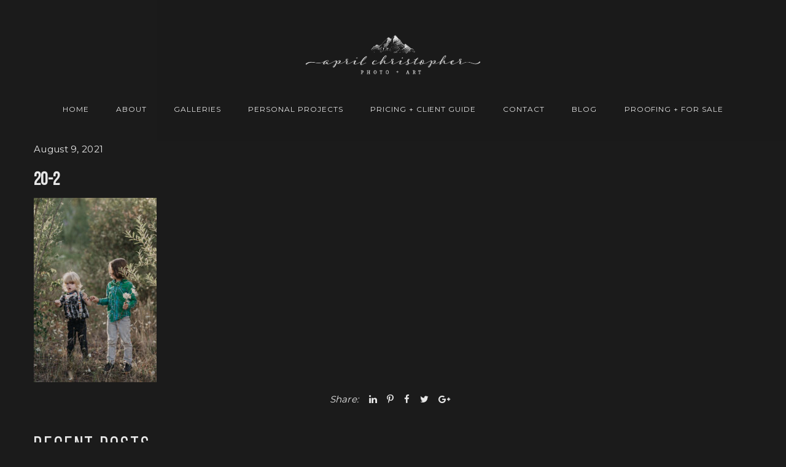

--- FILE ---
content_type: text/html; charset=UTF-8
request_url: https://aprilchristopher.com/tessa-monroe-elliot-their-favorite-things/20-2-2/
body_size: 14767
content:
<!DOCTYPE html>
<html class="no-js" lang="en-US"> <!--<![endif]-->

<head>
	<meta charset="UTF-8">
	<meta name="viewport" content="width=device-width, initial-scale=1">
	<meta name='robots' content='index, follow, max-image-preview:large, max-snippet:-1, max-video-preview:-1' />

	<!-- This site is optimized with the Yoast SEO plugin v26.6 - https://yoast.com/wordpress/plugins/seo/ -->
	<title>20-2 - April Christopher Photo + Art</title>
	<link rel="canonical" href="https://aprilchristopher.com/tessa-monroe-elliot-their-favorite-things/20-2-2/" />
	<meta property="og:locale" content="en_US" />
	<meta property="og:type" content="article" />
	<meta property="og:title" content="20-2 - April Christopher Photo + Art" />
	<meta property="og:url" content="https://aprilchristopher.com/tessa-monroe-elliot-their-favorite-things/20-2-2/" />
	<meta property="og:site_name" content="April Christopher Photo + Art" />
	<meta property="og:image" content="https://aprilchristopher.com/tessa-monroe-elliot-their-favorite-things/20-2-2" />
	<meta property="og:image:width" content="684" />
	<meta property="og:image:height" content="1024" />
	<meta property="og:image:type" content="image/jpeg" />
	<meta name="twitter:card" content="summary_large_image" />
	<script type="application/ld+json" class="yoast-schema-graph">{"@context":"https://schema.org","@graph":[{"@type":"WebPage","@id":"https://aprilchristopher.com/tessa-monroe-elliot-their-favorite-things/20-2-2/","url":"https://aprilchristopher.com/tessa-monroe-elliot-their-favorite-things/20-2-2/","name":"20-2 - April Christopher Photo + Art","isPartOf":{"@id":"https://aprilchristopher.com/#website"},"primaryImageOfPage":{"@id":"https://aprilchristopher.com/tessa-monroe-elliot-their-favorite-things/20-2-2/#primaryimage"},"image":{"@id":"https://aprilchristopher.com/tessa-monroe-elliot-their-favorite-things/20-2-2/#primaryimage"},"thumbnailUrl":"https://aprilchristopher.com/wp-content/uploads/2021/08/20-2.jpg","datePublished":"2021-08-09T23:46:04+00:00","breadcrumb":{"@id":"https://aprilchristopher.com/tessa-monroe-elliot-their-favorite-things/20-2-2/#breadcrumb"},"inLanguage":"en-US","potentialAction":[{"@type":"ReadAction","target":["https://aprilchristopher.com/tessa-monroe-elliot-their-favorite-things/20-2-2/"]}]},{"@type":"ImageObject","inLanguage":"en-US","@id":"https://aprilchristopher.com/tessa-monroe-elliot-their-favorite-things/20-2-2/#primaryimage","url":"https://aprilchristopher.com/wp-content/uploads/2021/08/20-2.jpg","contentUrl":"https://aprilchristopher.com/wp-content/uploads/2021/08/20-2.jpg","width":1367,"height":2048},{"@type":"BreadcrumbList","@id":"https://aprilchristopher.com/tessa-monroe-elliot-their-favorite-things/20-2-2/#breadcrumb","itemListElement":[{"@type":"ListItem","position":1,"name":"Home","item":"https://aprilchristopher.com/"},{"@type":"ListItem","position":2,"name":"Tessa, Monroe, &#038; Elliot &#8211; their favorite things","item":"https://aprilchristopher.com/tessa-monroe-elliot-their-favorite-things/"},{"@type":"ListItem","position":3,"name":"20-2"}]},{"@type":"WebSite","@id":"https://aprilchristopher.com/#website","url":"https://aprilchristopher.com/","name":"April Christopher Photo + Art","description":"Photographer based in Eugene, Oregon","publisher":{"@id":"https://aprilchristopher.com/#organization"},"potentialAction":[{"@type":"SearchAction","target":{"@type":"EntryPoint","urlTemplate":"https://aprilchristopher.com/?s={search_term_string}"},"query-input":{"@type":"PropertyValueSpecification","valueRequired":true,"valueName":"search_term_string"}}],"inLanguage":"en-US"},{"@type":"Organization","@id":"https://aprilchristopher.com/#organization","name":"April Christopher Photo + Art","url":"https://aprilchristopher.com/","logo":{"@type":"ImageObject","inLanguage":"en-US","@id":"https://aprilchristopher.com/#/schema/logo/image/","url":"https://aprilchristopher.com/wp-content/uploads/2017/09/cropped-april-christopher-app-icon.jpg","contentUrl":"https://aprilchristopher.com/wp-content/uploads/2017/09/cropped-april-christopher-app-icon.jpg","width":512,"height":512,"caption":"April Christopher Photo + Art"},"image":{"@id":"https://aprilchristopher.com/#/schema/logo/image/"}}]}</script>
	<!-- / Yoast SEO plugin. -->


<link rel='dns-prefetch' href='//cdnjs.cloudflare.com' />
<link rel='dns-prefetch' href='//fonts.googleapis.com' />
<link rel="alternate" type="application/rss+xml" title="April Christopher Photo + Art &raquo; Feed" href="https://aprilchristopher.com/feed/" />
<link rel="alternate" type="application/rss+xml" title="April Christopher Photo + Art &raquo; Comments Feed" href="https://aprilchristopher.com/comments/feed/" />
<link rel="alternate" type="application/rss+xml" title="April Christopher Photo + Art &raquo; 20-2 Comments Feed" href="https://aprilchristopher.com/tessa-monroe-elliot-their-favorite-things/20-2-2/feed/" />
<link rel="alternate" title="oEmbed (JSON)" type="application/json+oembed" href="https://aprilchristopher.com/wp-json/oembed/1.0/embed?url=https%3A%2F%2Faprilchristopher.com%2Ftessa-monroe-elliot-their-favorite-things%2F20-2-2%2F" />
<link rel="alternate" title="oEmbed (XML)" type="text/xml+oembed" href="https://aprilchristopher.com/wp-json/oembed/1.0/embed?url=https%3A%2F%2Faprilchristopher.com%2Ftessa-monroe-elliot-their-favorite-things%2F20-2-2%2F&#038;format=xml" />
		<!-- This site uses the Google Analytics by MonsterInsights plugin v9.11.0 - Using Analytics tracking - https://www.monsterinsights.com/ -->
							<script src="//www.googletagmanager.com/gtag/js?id=G-WQ5W5HZ99X"  data-cfasync="false" data-wpfc-render="false" type="text/javascript" async></script>
			<script data-cfasync="false" data-wpfc-render="false" type="text/javascript">
				var mi_version = '9.11.0';
				var mi_track_user = true;
				var mi_no_track_reason = '';
								var MonsterInsightsDefaultLocations = {"page_location":"https:\/\/aprilchristopher.com\/tessa-monroe-elliot-their-favorite-things\/20-2-2\/"};
								if ( typeof MonsterInsightsPrivacyGuardFilter === 'function' ) {
					var MonsterInsightsLocations = (typeof MonsterInsightsExcludeQuery === 'object') ? MonsterInsightsPrivacyGuardFilter( MonsterInsightsExcludeQuery ) : MonsterInsightsPrivacyGuardFilter( MonsterInsightsDefaultLocations );
				} else {
					var MonsterInsightsLocations = (typeof MonsterInsightsExcludeQuery === 'object') ? MonsterInsightsExcludeQuery : MonsterInsightsDefaultLocations;
				}

								var disableStrs = [
										'ga-disable-G-WQ5W5HZ99X',
									];

				/* Function to detect opted out users */
				function __gtagTrackerIsOptedOut() {
					for (var index = 0; index < disableStrs.length; index++) {
						if (document.cookie.indexOf(disableStrs[index] + '=true') > -1) {
							return true;
						}
					}

					return false;
				}

				/* Disable tracking if the opt-out cookie exists. */
				if (__gtagTrackerIsOptedOut()) {
					for (var index = 0; index < disableStrs.length; index++) {
						window[disableStrs[index]] = true;
					}
				}

				/* Opt-out function */
				function __gtagTrackerOptout() {
					for (var index = 0; index < disableStrs.length; index++) {
						document.cookie = disableStrs[index] + '=true; expires=Thu, 31 Dec 2099 23:59:59 UTC; path=/';
						window[disableStrs[index]] = true;
					}
				}

				if ('undefined' === typeof gaOptout) {
					function gaOptout() {
						__gtagTrackerOptout();
					}
				}
								window.dataLayer = window.dataLayer || [];

				window.MonsterInsightsDualTracker = {
					helpers: {},
					trackers: {},
				};
				if (mi_track_user) {
					function __gtagDataLayer() {
						dataLayer.push(arguments);
					}

					function __gtagTracker(type, name, parameters) {
						if (!parameters) {
							parameters = {};
						}

						if (parameters.send_to) {
							__gtagDataLayer.apply(null, arguments);
							return;
						}

						if (type === 'event') {
														parameters.send_to = monsterinsights_frontend.v4_id;
							var hookName = name;
							if (typeof parameters['event_category'] !== 'undefined') {
								hookName = parameters['event_category'] + ':' + name;
							}

							if (typeof MonsterInsightsDualTracker.trackers[hookName] !== 'undefined') {
								MonsterInsightsDualTracker.trackers[hookName](parameters);
							} else {
								__gtagDataLayer('event', name, parameters);
							}
							
						} else {
							__gtagDataLayer.apply(null, arguments);
						}
					}

					__gtagTracker('js', new Date());
					__gtagTracker('set', {
						'developer_id.dZGIzZG': true,
											});
					if ( MonsterInsightsLocations.page_location ) {
						__gtagTracker('set', MonsterInsightsLocations);
					}
										__gtagTracker('config', 'G-WQ5W5HZ99X', {"forceSSL":"true"} );
										window.gtag = __gtagTracker;										(function () {
						/* https://developers.google.com/analytics/devguides/collection/analyticsjs/ */
						/* ga and __gaTracker compatibility shim. */
						var noopfn = function () {
							return null;
						};
						var newtracker = function () {
							return new Tracker();
						};
						var Tracker = function () {
							return null;
						};
						var p = Tracker.prototype;
						p.get = noopfn;
						p.set = noopfn;
						p.send = function () {
							var args = Array.prototype.slice.call(arguments);
							args.unshift('send');
							__gaTracker.apply(null, args);
						};
						var __gaTracker = function () {
							var len = arguments.length;
							if (len === 0) {
								return;
							}
							var f = arguments[len - 1];
							if (typeof f !== 'object' || f === null || typeof f.hitCallback !== 'function') {
								if ('send' === arguments[0]) {
									var hitConverted, hitObject = false, action;
									if ('event' === arguments[1]) {
										if ('undefined' !== typeof arguments[3]) {
											hitObject = {
												'eventAction': arguments[3],
												'eventCategory': arguments[2],
												'eventLabel': arguments[4],
												'value': arguments[5] ? arguments[5] : 1,
											}
										}
									}
									if ('pageview' === arguments[1]) {
										if ('undefined' !== typeof arguments[2]) {
											hitObject = {
												'eventAction': 'page_view',
												'page_path': arguments[2],
											}
										}
									}
									if (typeof arguments[2] === 'object') {
										hitObject = arguments[2];
									}
									if (typeof arguments[5] === 'object') {
										Object.assign(hitObject, arguments[5]);
									}
									if ('undefined' !== typeof arguments[1].hitType) {
										hitObject = arguments[1];
										if ('pageview' === hitObject.hitType) {
											hitObject.eventAction = 'page_view';
										}
									}
									if (hitObject) {
										action = 'timing' === arguments[1].hitType ? 'timing_complete' : hitObject.eventAction;
										hitConverted = mapArgs(hitObject);
										__gtagTracker('event', action, hitConverted);
									}
								}
								return;
							}

							function mapArgs(args) {
								var arg, hit = {};
								var gaMap = {
									'eventCategory': 'event_category',
									'eventAction': 'event_action',
									'eventLabel': 'event_label',
									'eventValue': 'event_value',
									'nonInteraction': 'non_interaction',
									'timingCategory': 'event_category',
									'timingVar': 'name',
									'timingValue': 'value',
									'timingLabel': 'event_label',
									'page': 'page_path',
									'location': 'page_location',
									'title': 'page_title',
									'referrer' : 'page_referrer',
								};
								for (arg in args) {
																		if (!(!args.hasOwnProperty(arg) || !gaMap.hasOwnProperty(arg))) {
										hit[gaMap[arg]] = args[arg];
									} else {
										hit[arg] = args[arg];
									}
								}
								return hit;
							}

							try {
								f.hitCallback();
							} catch (ex) {
							}
						};
						__gaTracker.create = newtracker;
						__gaTracker.getByName = newtracker;
						__gaTracker.getAll = function () {
							return [];
						};
						__gaTracker.remove = noopfn;
						__gaTracker.loaded = true;
						window['__gaTracker'] = __gaTracker;
					})();
									} else {
										console.log("");
					(function () {
						function __gtagTracker() {
							return null;
						}

						window['__gtagTracker'] = __gtagTracker;
						window['gtag'] = __gtagTracker;
					})();
									}
			</script>
							<!-- / Google Analytics by MonsterInsights -->
		<style id='wp-img-auto-sizes-contain-inline-css' type='text/css'>
img:is([sizes=auto i],[sizes^="auto," i]){contain-intrinsic-size:3000px 1500px}
/*# sourceURL=wp-img-auto-sizes-contain-inline-css */
</style>
<style id='wp-emoji-styles-inline-css' type='text/css'>

	img.wp-smiley, img.emoji {
		display: inline !important;
		border: none !important;
		box-shadow: none !important;
		height: 1em !important;
		width: 1em !important;
		margin: 0 0.07em !important;
		vertical-align: -0.1em !important;
		background: none !important;
		padding: 0 !important;
	}
/*# sourceURL=wp-emoji-styles-inline-css */
</style>
<style id='wp-block-library-inline-css' type='text/css'>
:root{--wp-block-synced-color:#7a00df;--wp-block-synced-color--rgb:122,0,223;--wp-bound-block-color:var(--wp-block-synced-color);--wp-editor-canvas-background:#ddd;--wp-admin-theme-color:#007cba;--wp-admin-theme-color--rgb:0,124,186;--wp-admin-theme-color-darker-10:#006ba1;--wp-admin-theme-color-darker-10--rgb:0,107,160.5;--wp-admin-theme-color-darker-20:#005a87;--wp-admin-theme-color-darker-20--rgb:0,90,135;--wp-admin-border-width-focus:2px}@media (min-resolution:192dpi){:root{--wp-admin-border-width-focus:1.5px}}.wp-element-button{cursor:pointer}:root .has-very-light-gray-background-color{background-color:#eee}:root .has-very-dark-gray-background-color{background-color:#313131}:root .has-very-light-gray-color{color:#eee}:root .has-very-dark-gray-color{color:#313131}:root .has-vivid-green-cyan-to-vivid-cyan-blue-gradient-background{background:linear-gradient(135deg,#00d084,#0693e3)}:root .has-purple-crush-gradient-background{background:linear-gradient(135deg,#34e2e4,#4721fb 50%,#ab1dfe)}:root .has-hazy-dawn-gradient-background{background:linear-gradient(135deg,#faaca8,#dad0ec)}:root .has-subdued-olive-gradient-background{background:linear-gradient(135deg,#fafae1,#67a671)}:root .has-atomic-cream-gradient-background{background:linear-gradient(135deg,#fdd79a,#004a59)}:root .has-nightshade-gradient-background{background:linear-gradient(135deg,#330968,#31cdcf)}:root .has-midnight-gradient-background{background:linear-gradient(135deg,#020381,#2874fc)}:root{--wp--preset--font-size--normal:16px;--wp--preset--font-size--huge:42px}.has-regular-font-size{font-size:1em}.has-larger-font-size{font-size:2.625em}.has-normal-font-size{font-size:var(--wp--preset--font-size--normal)}.has-huge-font-size{font-size:var(--wp--preset--font-size--huge)}.has-text-align-center{text-align:center}.has-text-align-left{text-align:left}.has-text-align-right{text-align:right}.has-fit-text{white-space:nowrap!important}#end-resizable-editor-section{display:none}.aligncenter{clear:both}.items-justified-left{justify-content:flex-start}.items-justified-center{justify-content:center}.items-justified-right{justify-content:flex-end}.items-justified-space-between{justify-content:space-between}.screen-reader-text{border:0;clip-path:inset(50%);height:1px;margin:-1px;overflow:hidden;padding:0;position:absolute;width:1px;word-wrap:normal!important}.screen-reader-text:focus{background-color:#ddd;clip-path:none;color:#444;display:block;font-size:1em;height:auto;left:5px;line-height:normal;padding:15px 23px 14px;text-decoration:none;top:5px;width:auto;z-index:100000}html :where(.has-border-color){border-style:solid}html :where([style*=border-top-color]){border-top-style:solid}html :where([style*=border-right-color]){border-right-style:solid}html :where([style*=border-bottom-color]){border-bottom-style:solid}html :where([style*=border-left-color]){border-left-style:solid}html :where([style*=border-width]){border-style:solid}html :where([style*=border-top-width]){border-top-style:solid}html :where([style*=border-right-width]){border-right-style:solid}html :where([style*=border-bottom-width]){border-bottom-style:solid}html :where([style*=border-left-width]){border-left-style:solid}html :where(img[class*=wp-image-]){height:auto;max-width:100%}:where(figure){margin:0 0 1em}html :where(.is-position-sticky){--wp-admin--admin-bar--position-offset:var(--wp-admin--admin-bar--height,0px)}@media screen and (max-width:600px){html :where(.is-position-sticky){--wp-admin--admin-bar--position-offset:0px}}

/*# sourceURL=wp-block-library-inline-css */
</style><style id='global-styles-inline-css' type='text/css'>
:root{--wp--preset--aspect-ratio--square: 1;--wp--preset--aspect-ratio--4-3: 4/3;--wp--preset--aspect-ratio--3-4: 3/4;--wp--preset--aspect-ratio--3-2: 3/2;--wp--preset--aspect-ratio--2-3: 2/3;--wp--preset--aspect-ratio--16-9: 16/9;--wp--preset--aspect-ratio--9-16: 9/16;--wp--preset--color--black: #000000;--wp--preset--color--cyan-bluish-gray: #abb8c3;--wp--preset--color--white: #ffffff;--wp--preset--color--pale-pink: #f78da7;--wp--preset--color--vivid-red: #cf2e2e;--wp--preset--color--luminous-vivid-orange: #ff6900;--wp--preset--color--luminous-vivid-amber: #fcb900;--wp--preset--color--light-green-cyan: #7bdcb5;--wp--preset--color--vivid-green-cyan: #00d084;--wp--preset--color--pale-cyan-blue: #8ed1fc;--wp--preset--color--vivid-cyan-blue: #0693e3;--wp--preset--color--vivid-purple: #9b51e0;--wp--preset--gradient--vivid-cyan-blue-to-vivid-purple: linear-gradient(135deg,rgb(6,147,227) 0%,rgb(155,81,224) 100%);--wp--preset--gradient--light-green-cyan-to-vivid-green-cyan: linear-gradient(135deg,rgb(122,220,180) 0%,rgb(0,208,130) 100%);--wp--preset--gradient--luminous-vivid-amber-to-luminous-vivid-orange: linear-gradient(135deg,rgb(252,185,0) 0%,rgb(255,105,0) 100%);--wp--preset--gradient--luminous-vivid-orange-to-vivid-red: linear-gradient(135deg,rgb(255,105,0) 0%,rgb(207,46,46) 100%);--wp--preset--gradient--very-light-gray-to-cyan-bluish-gray: linear-gradient(135deg,rgb(238,238,238) 0%,rgb(169,184,195) 100%);--wp--preset--gradient--cool-to-warm-spectrum: linear-gradient(135deg,rgb(74,234,220) 0%,rgb(151,120,209) 20%,rgb(207,42,186) 40%,rgb(238,44,130) 60%,rgb(251,105,98) 80%,rgb(254,248,76) 100%);--wp--preset--gradient--blush-light-purple: linear-gradient(135deg,rgb(255,206,236) 0%,rgb(152,150,240) 100%);--wp--preset--gradient--blush-bordeaux: linear-gradient(135deg,rgb(254,205,165) 0%,rgb(254,45,45) 50%,rgb(107,0,62) 100%);--wp--preset--gradient--luminous-dusk: linear-gradient(135deg,rgb(255,203,112) 0%,rgb(199,81,192) 50%,rgb(65,88,208) 100%);--wp--preset--gradient--pale-ocean: linear-gradient(135deg,rgb(255,245,203) 0%,rgb(182,227,212) 50%,rgb(51,167,181) 100%);--wp--preset--gradient--electric-grass: linear-gradient(135deg,rgb(202,248,128) 0%,rgb(113,206,126) 100%);--wp--preset--gradient--midnight: linear-gradient(135deg,rgb(2,3,129) 0%,rgb(40,116,252) 100%);--wp--preset--font-size--small: 13px;--wp--preset--font-size--medium: 20px;--wp--preset--font-size--large: 36px;--wp--preset--font-size--x-large: 42px;--wp--preset--spacing--20: 0.44rem;--wp--preset--spacing--30: 0.67rem;--wp--preset--spacing--40: 1rem;--wp--preset--spacing--50: 1.5rem;--wp--preset--spacing--60: 2.25rem;--wp--preset--spacing--70: 3.38rem;--wp--preset--spacing--80: 5.06rem;--wp--preset--shadow--natural: 6px 6px 9px rgba(0, 0, 0, 0.2);--wp--preset--shadow--deep: 12px 12px 50px rgba(0, 0, 0, 0.4);--wp--preset--shadow--sharp: 6px 6px 0px rgba(0, 0, 0, 0.2);--wp--preset--shadow--outlined: 6px 6px 0px -3px rgb(255, 255, 255), 6px 6px rgb(0, 0, 0);--wp--preset--shadow--crisp: 6px 6px 0px rgb(0, 0, 0);}:where(.is-layout-flex){gap: 0.5em;}:where(.is-layout-grid){gap: 0.5em;}body .is-layout-flex{display: flex;}.is-layout-flex{flex-wrap: wrap;align-items: center;}.is-layout-flex > :is(*, div){margin: 0;}body .is-layout-grid{display: grid;}.is-layout-grid > :is(*, div){margin: 0;}:where(.wp-block-columns.is-layout-flex){gap: 2em;}:where(.wp-block-columns.is-layout-grid){gap: 2em;}:where(.wp-block-post-template.is-layout-flex){gap: 1.25em;}:where(.wp-block-post-template.is-layout-grid){gap: 1.25em;}.has-black-color{color: var(--wp--preset--color--black) !important;}.has-cyan-bluish-gray-color{color: var(--wp--preset--color--cyan-bluish-gray) !important;}.has-white-color{color: var(--wp--preset--color--white) !important;}.has-pale-pink-color{color: var(--wp--preset--color--pale-pink) !important;}.has-vivid-red-color{color: var(--wp--preset--color--vivid-red) !important;}.has-luminous-vivid-orange-color{color: var(--wp--preset--color--luminous-vivid-orange) !important;}.has-luminous-vivid-amber-color{color: var(--wp--preset--color--luminous-vivid-amber) !important;}.has-light-green-cyan-color{color: var(--wp--preset--color--light-green-cyan) !important;}.has-vivid-green-cyan-color{color: var(--wp--preset--color--vivid-green-cyan) !important;}.has-pale-cyan-blue-color{color: var(--wp--preset--color--pale-cyan-blue) !important;}.has-vivid-cyan-blue-color{color: var(--wp--preset--color--vivid-cyan-blue) !important;}.has-vivid-purple-color{color: var(--wp--preset--color--vivid-purple) !important;}.has-black-background-color{background-color: var(--wp--preset--color--black) !important;}.has-cyan-bluish-gray-background-color{background-color: var(--wp--preset--color--cyan-bluish-gray) !important;}.has-white-background-color{background-color: var(--wp--preset--color--white) !important;}.has-pale-pink-background-color{background-color: var(--wp--preset--color--pale-pink) !important;}.has-vivid-red-background-color{background-color: var(--wp--preset--color--vivid-red) !important;}.has-luminous-vivid-orange-background-color{background-color: var(--wp--preset--color--luminous-vivid-orange) !important;}.has-luminous-vivid-amber-background-color{background-color: var(--wp--preset--color--luminous-vivid-amber) !important;}.has-light-green-cyan-background-color{background-color: var(--wp--preset--color--light-green-cyan) !important;}.has-vivid-green-cyan-background-color{background-color: var(--wp--preset--color--vivid-green-cyan) !important;}.has-pale-cyan-blue-background-color{background-color: var(--wp--preset--color--pale-cyan-blue) !important;}.has-vivid-cyan-blue-background-color{background-color: var(--wp--preset--color--vivid-cyan-blue) !important;}.has-vivid-purple-background-color{background-color: var(--wp--preset--color--vivid-purple) !important;}.has-black-border-color{border-color: var(--wp--preset--color--black) !important;}.has-cyan-bluish-gray-border-color{border-color: var(--wp--preset--color--cyan-bluish-gray) !important;}.has-white-border-color{border-color: var(--wp--preset--color--white) !important;}.has-pale-pink-border-color{border-color: var(--wp--preset--color--pale-pink) !important;}.has-vivid-red-border-color{border-color: var(--wp--preset--color--vivid-red) !important;}.has-luminous-vivid-orange-border-color{border-color: var(--wp--preset--color--luminous-vivid-orange) !important;}.has-luminous-vivid-amber-border-color{border-color: var(--wp--preset--color--luminous-vivid-amber) !important;}.has-light-green-cyan-border-color{border-color: var(--wp--preset--color--light-green-cyan) !important;}.has-vivid-green-cyan-border-color{border-color: var(--wp--preset--color--vivid-green-cyan) !important;}.has-pale-cyan-blue-border-color{border-color: var(--wp--preset--color--pale-cyan-blue) !important;}.has-vivid-cyan-blue-border-color{border-color: var(--wp--preset--color--vivid-cyan-blue) !important;}.has-vivid-purple-border-color{border-color: var(--wp--preset--color--vivid-purple) !important;}.has-vivid-cyan-blue-to-vivid-purple-gradient-background{background: var(--wp--preset--gradient--vivid-cyan-blue-to-vivid-purple) !important;}.has-light-green-cyan-to-vivid-green-cyan-gradient-background{background: var(--wp--preset--gradient--light-green-cyan-to-vivid-green-cyan) !important;}.has-luminous-vivid-amber-to-luminous-vivid-orange-gradient-background{background: var(--wp--preset--gradient--luminous-vivid-amber-to-luminous-vivid-orange) !important;}.has-luminous-vivid-orange-to-vivid-red-gradient-background{background: var(--wp--preset--gradient--luminous-vivid-orange-to-vivid-red) !important;}.has-very-light-gray-to-cyan-bluish-gray-gradient-background{background: var(--wp--preset--gradient--very-light-gray-to-cyan-bluish-gray) !important;}.has-cool-to-warm-spectrum-gradient-background{background: var(--wp--preset--gradient--cool-to-warm-spectrum) !important;}.has-blush-light-purple-gradient-background{background: var(--wp--preset--gradient--blush-light-purple) !important;}.has-blush-bordeaux-gradient-background{background: var(--wp--preset--gradient--blush-bordeaux) !important;}.has-luminous-dusk-gradient-background{background: var(--wp--preset--gradient--luminous-dusk) !important;}.has-pale-ocean-gradient-background{background: var(--wp--preset--gradient--pale-ocean) !important;}.has-electric-grass-gradient-background{background: var(--wp--preset--gradient--electric-grass) !important;}.has-midnight-gradient-background{background: var(--wp--preset--gradient--midnight) !important;}.has-small-font-size{font-size: var(--wp--preset--font-size--small) !important;}.has-medium-font-size{font-size: var(--wp--preset--font-size--medium) !important;}.has-large-font-size{font-size: var(--wp--preset--font-size--large) !important;}.has-x-large-font-size{font-size: var(--wp--preset--font-size--x-large) !important;}
/*# sourceURL=global-styles-inline-css */
</style>

<style id='classic-theme-styles-inline-css' type='text/css'>
/*! This file is auto-generated */
.wp-block-button__link{color:#fff;background-color:#32373c;border-radius:9999px;box-shadow:none;text-decoration:none;padding:calc(.667em + 2px) calc(1.333em + 2px);font-size:1.125em}.wp-block-file__button{background:#32373c;color:#fff;text-decoration:none}
/*# sourceURL=/wp-includes/css/classic-themes.min.css */
</style>
<link rel='stylesheet' id='child-hovers-css-css' href='https://aprilchristopher.com/wp-content/themes/napoli-child-theme/css/style.css?ver=9fe6fe356b24562e5fe2ed0b764cdd45' type='text/css' media='all' />
<link rel='stylesheet' id='napoli-fonts-css' href='//fonts.googleapis.com/css?family=Raleway%3A400%2C100%2C300%2C500%2C600%2C700%2C800%2C900%7CRoboto%3A400%2C100%2C300%2C700%2C900%2C300italic%7CLibre+Baskerville%3A400%2C400i%2C700%7CLora%3A400%2C700%7CRoboto+Slab%3A400%2C300%2C700%2C100%7CUbuntu%3A400%2C300%2C500%2C700%7CDroid+Serif%3A400%2C400italic%2C700%2C700italic%7CGreat+Vibes%7CMontserrat%3A400%2C700%7CNoto+Sans%3A400%2C700%2C400italic%2C700italic%7COpen+Sans%26subset%3Dlatin%2Clatin-ext&#038;ver=9fe6fe356b24562e5fe2ed0b764cdd45' type='text/css' media='all' />
<link rel='stylesheet' id='napoli_base-css-css' href='https://aprilchristopher.com/wp-content/themes/napoli/style.css?ver=9fe6fe356b24562e5fe2ed0b764cdd45' type='text/css' media='all' />
<link rel='stylesheet' id='animsition-css' href='https://aprilchristopher.com/wp-content/themes/napoli/assets/css/animsition.min.css?ver=9fe6fe356b24562e5fe2ed0b764cdd45' type='text/css' media='all' />
<link rel='stylesheet' id='flipster-css' href='https://aprilchristopher.com/wp-content/themes/napoli/assets/css/jquery.flipster.css?ver=9fe6fe356b24562e5fe2ed0b764cdd45' type='text/css' media='all' />
<link rel='stylesheet' id='bootstrap-css' href='https://aprilchristopher.com/wp-content/themes/napoli/assets/css/bootstrap.min.css?ver=9fe6fe356b24562e5fe2ed0b764cdd45' type='text/css' media='all' />
<link rel='stylesheet' id='magnific-popup-css' href='https://aprilchristopher.com/wp-content/themes/napoli/assets/css/magnific-popup.css?ver=9fe6fe356b24562e5fe2ed0b764cdd45' type='text/css' media='all' />
<link rel='stylesheet' id='animate-css-css' href='https://aprilchristopher.com/wp-content/themes/napoli/assets/css/animate.css?ver=9fe6fe356b24562e5fe2ed0b764cdd45' type='text/css' media='all' />
<link rel='stylesheet' id='kenburning-css' href='https://aprilchristopher.com/wp-content/themes/napoli/assets/css/kenburning.css?ver=9fe6fe356b24562e5fe2ed0b764cdd45' type='text/css' media='all' />
<link rel='stylesheet' id='napoli-font-awesome-css' href='https://aprilchristopher.com/wp-content/themes/napoli/assets/css/font-awesome.min.css?ver=9fe6fe356b24562e5fe2ed0b764cdd45' type='text/css' media='all' />
<link rel='stylesheet' id='pe-icon-7-stroke-css' href='https://aprilchristopher.com/wp-content/themes/napoli/assets/css/pe-icon-7-stroke.css?ver=9fe6fe356b24562e5fe2ed0b764cdd45' type='text/css' media='all' />
<link rel='stylesheet' id='fancybox-css' href='https://aprilchristopher.com/wp-content/themes/napoli/assets/css/jquery.fancybox.min.css?ver=9fe6fe356b24562e5fe2ed0b764cdd45' type='text/css' media='all' />
<link rel='stylesheet' id='customScrollbar-css' href='https://aprilchristopher.com/wp-content/themes/napoli/assets/css/mCustomScrollbar.css?ver=9fe6fe356b24562e5fe2ed0b764cdd45' type='text/css' media='all' />
<link rel='stylesheet' id='napoli_wp-css-css' href='https://aprilchristopher.com/wp-content/themes/napoli/assets/css/main.css?ver=9fe6fe356b24562e5fe2ed0b764cdd45' type='text/css' media='all' />
<link rel='stylesheet' id='napoli_black_css-css' href='https://aprilchristopher.com/wp-content/themes/napoli/assets/css/black.css?ver=9fe6fe356b24562e5fe2ed0b764cdd45' type='text/css' media='all' />
<link rel='stylesheet' id='napoli_dynamic-css-css' href='https://aprilchristopher.com/wp-admin/admin-ajax.php?action=napoli_dynamic_css&#038;ver=9fe6fe356b24562e5fe2ed0b764cdd45' type='text/css' media='all' />
<link rel='stylesheet' id='montserrat-css' href='//fonts.googleapis.com/css?family=Montserrat%3Aregular&#038;ver=9fe6fe356b24562e5fe2ed0b764cdd45' type='text/css' media='all' />
<link rel='stylesheet' id='libre-baskerville-css' href='//fonts.googleapis.com/css?family=Libre+Baskerville%3Aregular&#038;ver=9fe6fe356b24562e5fe2ed0b764cdd45' type='text/css' media='all' />
<link rel='stylesheet' id='dgwt-jg-lightgallery-css' href='https://aprilchristopher.com/wp-content/plugins/napoli-plugins/lib/napoli-justified-gallery/assets/css/lightgallery.min.css?ver=1.1' type='text/css' media='all' />
<link rel='stylesheet' id='dgwt-jg-style-css' href='https://aprilchristopher.com/wp-content/plugins/napoli-plugins/lib/napoli-justified-gallery/assets/css/style.min.css?ver=1.1' type='text/css' media='all' />
<script type="text/javascript" id="jquery-core-js-extra">
/* <![CDATA[ */
var myajax = {"ajaxurl":"https://aprilchristopher.com/wp-admin/admin-ajax.php","siteurl":"https://aprilchristopher.com/wp-content/themes/napoli"};
//# sourceURL=jquery-core-js-extra
/* ]]> */
</script>
<script type="text/javascript" src="https://aprilchristopher.com/wp-includes/js/jquery/jquery.min.js?ver=3.7.1" id="jquery-core-js"></script>
<script type="text/javascript" src="https://aprilchristopher.com/wp-includes/js/jquery/jquery-migrate.min.js?ver=3.4.1" id="jquery-migrate-js"></script>
<script type="text/javascript" src="https://aprilchristopher.com/wp-content/plugins/google-analytics-for-wordpress/assets/js/frontend-gtag.min.js?ver=9.11.0" id="monsterinsights-frontend-script-js" async="async" data-wp-strategy="async"></script>
<script data-cfasync="false" data-wpfc-render="false" type="text/javascript" id='monsterinsights-frontend-script-js-extra'>/* <![CDATA[ */
var monsterinsights_frontend = {"js_events_tracking":"true","download_extensions":"doc,pdf,ppt,zip,xls,docx,pptx,xlsx","inbound_paths":"[]","home_url":"https:\/\/aprilchristopher.com","hash_tracking":"false","v4_id":"G-WQ5W5HZ99X"};/* ]]> */
</script>
<script type="text/javascript" src="https://aprilchristopher.com/wp-content/themes/napoli/assets/js/lib/modernizr-2.6.2.min.js?ver=9fe6fe356b24562e5fe2ed0b764cdd45" id="modernizr-js"></script>
<script></script><link rel="https://api.w.org/" href="https://aprilchristopher.com/wp-json/" /><link rel="alternate" title="JSON" type="application/json" href="https://aprilchristopher.com/wp-json/wp/v2/media/11667" /><link rel="EditURI" type="application/rsd+xml" title="RSD" href="https://aprilchristopher.com/xmlrpc.php?rsd" />

<link rel='shortlink' href='https://aprilchristopher.com/?p=11667' />
<meta name="generator" content="Powered by WPBakery Page Builder - drag and drop page builder for WordPress."/>
<link rel="icon" href="https://aprilchristopher.com/wp-content/uploads/2018/06/cropped-300dpi_png-05-1-32x32.png" sizes="32x32" />
<link rel="icon" href="https://aprilchristopher.com/wp-content/uploads/2018/06/cropped-300dpi_png-05-1-192x192.png" sizes="192x192" />
<link rel="apple-touch-icon" href="https://aprilchristopher.com/wp-content/uploads/2018/06/cropped-300dpi_png-05-1-180x180.png" />
<meta name="msapplication-TileImage" content="https://aprilchristopher.com/wp-content/uploads/2018/06/cropped-300dpi_png-05-1-270x270.png" />
		<style type="text/css" id="wp-custom-css">
			/*
You can add your own CSS here.

Click the help icon above to learn more.
*/		</style>
		<noscript><style> .wpb_animate_when_almost_visible { opacity: 1; }</style></noscript></head>

<body class="attachment wp-singular attachment-template-default single single-attachment postid-11667 attachmentid-11667 attachment-jpeg wp-theme-napoli wp-child-theme-napoli-child-theme wpb-js-composer js-comp-ver-8.0.1 vc_responsive">
	<!-- MAIN_WRAPPER -->
		<div class="main-wrapper animsition">
		

		<div class="header_top_bg  style="padding-bottom: 0;"">
			<div class="container no-padd">
				<div class="row">
					<div class="col-xs-12">

						<!-- HEADER -->
						<header class="top-menu ">
							<!-- LOGO -->
										<a href="https://aprilchristopher.com/" class="logo">

										<img src="https://aprilchristopher.com/wp-content/uploads/2018/06/300dpi_png-05.png" alt="April Christopher Photo + Art">

							</a>
										<!-- /LOGO -->

							<!-- MOB MENU ICON -->
							<a href="#" class="mob-nav">
								<i class="fa fa-bars"></i>
							</a>
							<!-- /MOB MENU ICON -->

							<!-- ASIDE MENU ICON -->
							<a href="#" class="aside-nav">
								<span class="aside-nav-line line-1"></span>
								<span class="aside-nav-line line-2"></span>
								<span class="aside-nav-line line-3"></span>
							</a>
							<!-- /ASIDE MOB MENU ICON -->

							<!-- NAVIGATION -->
							<nav id="topmenu" class="topmenu ">
								<ul id="menu-primary-navigation" class="menu"><li id="menu-item-32" class="menu-item menu-item-type-custom menu-item-object-custom menu-item-32"><a href="http://aprilchristopher.clarkfivedesign.opalstacked.com">Home</a></li>
<li id="menu-item-6093" class="menu-item menu-item-type-post_type menu-item-object-page menu-item-6093"><a href="https://aprilchristopher.com/about/">About</a></li>
<li id="menu-item-61" class="menu-item menu-item-type-taxonomy menu-item-object-category menu-item-has-children menu-item-61"><a href="https://aprilchristopher.com/category/galleries/">Galleries</a>
<ul class="sub-menu">
	<li id="menu-item-6406" class="menu-item menu-item-type-post_type menu-item-object-page menu-item-6406"><a href="https://aprilchristopher.com/couples/">Couples</a></li>
	<li id="menu-item-6278" class="menu-item menu-item-type-post_type menu-item-object-page menu-item-6278"><a href="https://aprilchristopher.com/maternity/">Maternity</a></li>
	<li id="menu-item-6308" class="menu-item menu-item-type-post_type menu-item-object-page menu-item-6308"><a href="https://aprilchristopher.com/babies/">Babies</a></li>
	<li id="menu-item-6309" class="menu-item menu-item-type-post_type menu-item-object-page menu-item-6309"><a href="https://aprilchristopher.com/lifestyle/">Families</a></li>
	<li id="menu-item-11638" class="menu-item menu-item-type-post_type menu-item-object-page menu-item-11638"><a href="https://aprilchristopher.com/seniors/">Seniors</a></li>
	<li id="menu-item-6736" class="menu-item menu-item-type-post_type menu-item-object-post menu-item-6736"><a href="https://aprilchristopher.com/environmental-portraiture/">Environmental Portraiture</a></li>
	<li id="menu-item-232" class="menu-item menu-item-type-taxonomy menu-item-object-category menu-item-232"><a href="https://aprilchristopher.com/category/landscape/">Landscape</a></li>
	<li id="menu-item-233" class="menu-item menu-item-type-taxonomy menu-item-object-category menu-item-233"><a href="https://aprilchristopher.com/category/photojournalismstorytelling/">Storytelling</a></li>
</ul>
</li>
<li id="menu-item-1967" class="menu-item menu-item-type-post_type menu-item-object-page menu-item-has-children menu-item-1967"><a href="https://aprilchristopher.com/personal-projects/">Personal Projects</a>
<ul class="sub-menu">
	<li id="menu-item-3964" class="menu-item menu-item-type-taxonomy menu-item-object-category menu-item-has-children menu-item-3964"><a href="https://aprilchristopher.com/category/freelensing/">Freelensing</a>
	<ul class="sub-menu">
		<li id="menu-item-1968" class="no-mobile menu-item menu-item-type-taxonomy menu-item-object-category menu-item-1968"><a href="https://aprilchristopher.com/category/the-free-52/">The Free 52 &#8211; 2016</a></li>
		<li id="menu-item-3943" class="no-mobile menu-item menu-item-type-taxonomy menu-item-object-category menu-item-3943"><a href="https://aprilchristopher.com/category/the-free-52-2017/">The Free 52 &#8211; 2017</a></li>
		<li id="menu-item-7871" class="menu-item menu-item-type-taxonomy menu-item-object-category menu-item-7871"><a href="https://aprilchristopher.com/category/the-free-52-2018-2/">The Free 52 &#8211; 2018</a></li>
	</ul>
</li>
	<li id="menu-item-3965" class="menu-item menu-item-type-taxonomy menu-item-object-category menu-item-3965"><a href="https://aprilchristopher.com/category/self-portrait/">Self Portrait</a></li>
	<li id="menu-item-10454" class="menu-item menu-item-type-taxonomy menu-item-object-category menu-item-10454"><a href="https://aprilchristopher.com/category/artifact-motherhood/">Artifact Motherhood</a></li>
</ul>
</li>
<li id="menu-item-6166" class="menu-item menu-item-type-post_type menu-item-object-page menu-item-has-children menu-item-6166"><a href="https://aprilchristopher.com/pricing/">Pricing + Client Guide</a>
<ul class="sub-menu">
	<li id="menu-item-7258" class="menu-item menu-item-type-post_type menu-item-object-page menu-item-7258"><a href="https://aprilchristopher.com/pricing/">Pricing</a></li>
	<li id="menu-item-7257" class="menu-item menu-item-type-post_type menu-item-object-page menu-item-7257"><a href="https://aprilchristopher.com/client-guide/">Client Guide</a></li>
</ul>
</li>
<li id="menu-item-492" class="menu-item menu-item-type-post_type menu-item-object-page menu-item-492"><a href="https://aprilchristopher.com/contact/">Contact</a></li>
<li id="menu-item-64" class="menu-item menu-item-type-taxonomy menu-item-object-category menu-item-64"><a href="https://aprilchristopher.com/category/photography/">Blog</a></li>
<li id="menu-item-6749" class="menu-item menu-item-type-post_type menu-item-object-page menu-item-6749"><a href="https://aprilchristopher.com/proofing-for-sale/">Proofing + For Sale</a></li>
</ul>								<span class="f-right">
																	</span>
							</nav>
							<!-- NAVIGATION -->

						</header>

					</div>
				</div>

			</div>
		</div>					<div class="container no-padd-md">
						<div class="row">
							<div class="single-content  col-md-12">
																	<div class="date-post">August 9, 2021</div>
									<h3 class="title">20-2</h3>								
																						<p class="attachment"><a href='https://aprilchristopher.com/wp-content/uploads/2021/08/20-2.jpg'><img fetchpriority="high" decoding="async" width="200" height="300" src="[data-uri]" class="attachment-medium size-medium" alt="" data-lazy-src="https://aprilchristopher.com/wp-content/uploads/2021/08/20-2-200x300.jpg" /></a></p>
																						<div class="ft-part">
									<ul class="social-list">
										<li><i>Share:</i></li>
										<li>
											<a href="http://linkedin.com/shareArticle?mini=true&amp;url=https://aprilchristopher.com/tessa-monroe-elliot-their-favorite-things/20-2-2/&amp;title=20-2" target="_blank" class="linkedin"><i class="fa fa-linkedin"></i></a>
										</li>
										<li>
											<a href="http://pinterest.com/pin/create/link/?url=http://https%3A%2F%2Faprilchristopher.com%2Ftessa-monroe-elliot-their-favorite-things%2F20-2-2%2F&amp;media=&amp;description=20-2" class="pinterest" target="_blank" title="Pin This Post"><i class="fa fa-pinterest-p"></i></a>
										</li>
										<li>
											<a href="http://www.facebook.com/sharer.php?u=https://aprilchristopher.com/tessa-monroe-elliot-their-favorite-things/20-2-2/&amp;t=20-2" class="facebook" target="_blank"><i class="fa fa-facebook"></i></a>
										</li>
										<li>
											<a href="http://twitter.com/home?status=http://20-2https://aprilchristopher.com/tessa-monroe-elliot-their-favorite-things/20-2-2/" class="twitter" target="_blank" title="Tweet"><i class="fa fa-twitter"></i></a>
										</li>
										<li>
											<a href="http://plus.google.com/share?url=https://aprilchristopher.com/tessa-monroe-elliot-their-favorite-things/20-2-2/&amp;title=20-2" target="_blank" class="gplus"><i class="fa fa-google-plus"></i></a>
										</li>
									</ul>
								</div>
							

							<div class="recent-post-single clearfix">

								<h4 class="recent-title">RECENT POSTS</h4>

								<div class="row">
									
											<div class="col-sm-4 recent-simple-post ">
												<div class="sm-wrap-post">
													<div class="overlay-dark-2x"></div>
													<a href="https://aprilchristopher.com/abby-senior-photos/" class="img s-back-switch">
														<img data-lazy-src="https://aprilchristopher.com/wp-content/uploads/2025/10/14-1.jpg" src="[data-uri]" class="s-img-switch" width="" height="" />														<div class="content">
															<div class="title">Abby Senior Photos</div>
															<div class="post-date"><span class="date">October 11, 2025</span>
															</div>
														</div>
													</a>

												</div>
											</div>
									
											<div class="col-sm-4 recent-simple-post ">
												<div class="sm-wrap-post">
													<div class="overlay-dark-2x"></div>
													<a href="https://aprilchristopher.com/the-kennedy-family/" class="img s-back-switch">
														<img data-lazy-src="https://aprilchristopher.com/wp-content/uploads/2025/10/20.jpg" src="[data-uri]" class="s-img-switch" width="" height="" />														<div class="content">
															<div class="title">The Kennedy Family</div>
															<div class="post-date"><span class="date">October 9, 2025</span>
															</div>
														</div>
													</a>

												</div>
											</div>
									
											<div class="col-sm-4 recent-simple-post ">
												<div class="sm-wrap-post">
													<div class="overlay-dark-2x"></div>
													<a href="https://aprilchristopher.com/the-gallagher-family/" class="img s-back-switch">
														<img data-lazy-src="https://aprilchristopher.com/wp-content/uploads/2025/06/42.jpg" src="[data-uri]" class="s-img-switch" width="" height="" />														<div class="content">
															<div class="title">The Gallagher Family</div>
															<div class="post-date"><span class="date">June 22, 2025</span>
															</div>
														</div>
													</a>

												</div>
											</div>
																	</div>
							</div>

															<div class="single-pagination">
																	</div>
							

							<ul class="comments">
								




<div class="comments-form">
		<div id="respond" class="comment-respond">
		<h3 id="reply-title" class="comment-reply-title"><strong>Leave a comment</strong> <small><a rel="nofollow" id="cancel-comment-reply-link" href="/tessa-monroe-elliot-their-favorite-things/20-2-2/#respond" style="display:none;">Cancel</a></small></h3><form action="https://aprilchristopher.com/wp-comments-post.php" method="post" id="contactform" class="comment-form"><textarea required id="comment" aria-required="true" name="comment" placeholder="Message" rows="8" cols="60" tabindex="3"></textarea><input required id="name" type="text" name="author" placeholder="Name" size="30" tabindex="1" />
<input required id="email" type="email" name="email" placeholder="Email" size="30" tabindex="2" />
<p class="comment-form-cookies-consent"><input id="wp-comment-cookies-consent" name="wp-comment-cookies-consent" type="checkbox" value="yes" /> <label for="wp-comment-cookies-consent">Save my name, email, and website in this browser for the next time I comment.</label></p>
<div class="input-wrapper clearfix"><input name="submit" type="submit" id="submit" class="submit" value="send" /> <input type='hidden' name='comment_post_ID' value='11667' id='comment_post_ID' />
<input type='hidden' name='comment_parent' id='comment_parent' value='0' />
<span id="message"></span></div><p style="display: none;"><input type="hidden" id="akismet_comment_nonce" name="akismet_comment_nonce" value="fd673adcc9" /></p><p style="display: none !important;" class="akismet-fields-container" data-prefix="ak_"><label>&#916;<textarea name="ak_hp_textarea" cols="45" rows="8" maxlength="100"></textarea></label><input type="hidden" id="ak_js_1" name="ak_js" value="150"/><script>document.getElementById( "ak_js_1" ).setAttribute( "value", ( new Date() ).getTime() );</script></p></form>	</div><!-- #respond -->
	</div>							</ul>
							</div>
													</div>
					</div>
				
<footer id="footer" class="">
      <div class="container no-padd">
      <div class="copyright">
        April Christopher © 2017-2018. Powered by <a href="http://clarkfiveventures.com" target="_blank" rel="noopener">Clark Five Ventures</a>      </div>
              <div class="social-links">
                      <a href="http://www.facebook.com/aprilcphoto" target="_blank"><i class="fa fa-facebook-square"></i></a>
                      <a href="http://instagram.com/aprilcphoto" target="_blank"><i class="fa fa-instagram"></i></a>
                  </div>
          </div>
  
  <!--  Sidebar widgets -->
  </footer>


</div>
<div class="fullview">
  <div class="fullview__close"></div>
</div>

<script type="speculationrules">
{"prefetch":[{"source":"document","where":{"and":[{"href_matches":"/*"},{"not":{"href_matches":["/wp-*.php","/wp-admin/*","/wp-content/uploads/*","/wp-content/*","/wp-content/plugins/*","/wp-content/themes/napoli-child-theme/*","/wp-content/themes/napoli/*","/*\\?(.+)"]}},{"not":{"selector_matches":"a[rel~=\"nofollow\"]"}},{"not":{"selector_matches":".no-prefetch, .no-prefetch a"}}]},"eagerness":"conservative"}]}
</script>
<script type="text/javascript" src="https://aprilchristopher.com/wp-content/themes/napoli/assets/js/lib/jquery.gridrotator.js?ver=9fe6fe356b24562e5fe2ed0b764cdd45" id="jquery.gridrotator-js"></script>
<script type="text/javascript" src="https://aprilchristopher.com/wp-content/plugins/napoli-plugins/lib/napoli-justified-gallery/assets/js/jquery.mousewheel.min.js?ver=1.1" id="jquery-mousewheel-js"></script>
<script type="text/javascript" src="https://aprilchristopher.com/wp-content/plugins/napoli-plugins/lib/napoli-justified-gallery/assets/js/lightgallery.min.js?ver=1.1" id="dgwt-jg-lightgallery-js"></script>
<script type="text/javascript" src="https://aprilchristopher.com/wp-content/plugins/napoli-plugins/lib/napoli-justified-gallery/assets/js/jquery.justifiedGallery.min.js?ver=1.1" id="dgwt-justified-gallery-js"></script>
<script type="text/javascript" src="https://aprilchristopher.com/wp-content/themes/napoli-child-theme/js/scripts.js?1769224396&amp;ver=9fe6fe356b24562e5fe2ed0b764cdd45" id="child-hovers-js-js"></script>
<script type="text/javascript" src="https://aprilchristopher.com/wp-content/themes/napoli/assets/js/lib/scripts.js?ver=9fe6fe356b24562e5fe2ed0b764cdd45" id="napoli_scripts-js"></script>
<script type="text/javascript" src="https://aprilchristopher.com/wp-content/themes/napoli/assets/js/jquery.countdown.min.js?ver=9fe6fe356b24562e5fe2ed0b764cdd45" id="jquery.countdown-js"></script>
<script type="text/javascript" src="https://aprilchristopher.com/wp-content/themes/napoli/assets/js/lib/idangerous.swiper.min_.js?ver=9fe6fe356b24562e5fe2ed0b764cdd45" id="swiper-js"></script>
<script type="text/javascript" src="https://aprilchristopher.com/wp-content/themes/napoli/assets/js/jquery.flipster.min.js?ver=9fe6fe356b24562e5fe2ed0b764cdd45" id="flipster-js"></script>
<script type="text/javascript" src="https://aprilchristopher.com/wp-content/themes/napoli/assets/js/foxlazy.js?ver=9fe6fe356b24562e5fe2ed0b764cdd45" id="napoli_foxlazy-js"></script>
<script type="text/javascript" src="https://aprilchristopher.com/wp-content/themes/napoli/assets/js/jquery.easings.min.js?ver=9fe6fe356b24562e5fe2ed0b764cdd45" id="jquery.easings-js"></script>
<script type="text/javascript" src="https://aprilchristopher.com/wp-content/themes/napoli/assets/js/jquery.multiscroll.min.js?ver=9fe6fe356b24562e5fe2ed0b764cdd45" id="jquery.multiscroll-js"></script>
<script type="text/javascript" src="https://aprilchristopher.com/wp-content/themes/napoli/assets/js/parallax.js?ver=9fe6fe356b24562e5fe2ed0b764cdd45" id="parallax-js"></script>
<script type="text/javascript" src="https://aprilchristopher.com/wp-content/themes/napoli/assets/js/scrollMonitor.js?ver=9fe6fe356b24562e5fe2ed0b764cdd45" id="scrollMonitor-js"></script>
<script type="text/javascript" src="https://aprilchristopher.com/wp-content/themes/napoli/assets/js/pixi.min.js?ver=9fe6fe356b24562e5fe2ed0b764cdd45" id="napoli-pixi-js"></script>
<script type="text/javascript" src="https://aprilchristopher.com/wp-content/themes/napoli/assets/js/jquery.mCustomScrollbar.js?ver=9fe6fe356b24562e5fe2ed0b764cdd45" id="jquery.mCustomScroll-js"></script>
<script type="text/javascript" src="https://cdnjs.cloudflare.com/ajax/libs/gsap/1.19.0/TweenMax.min.js?ver=9fe6fe356b24562e5fe2ed0b764cdd45" id="cloudflare-js"></script>
<script type="text/javascript" src="https://aprilchristopher.com/wp-content/themes/napoli/assets/js/kenburning.js?ver=9fe6fe356b24562e5fe2ed0b764cdd45" id="kenburning-js"></script>
<script type="text/javascript" src="https://aprilchristopher.com/wp-content/themes/napoli/assets/js/equalHeightsPlugin.js?ver=9fe6fe356b24562e5fe2ed0b764cdd45" id="equalHeightsPlugin-js"></script>
<script type="text/javascript" src="https://aprilchristopher.com/wp-content/themes/napoli/assets/js/jquery.fancybox.min.js?ver=9fe6fe356b24562e5fe2ed0b764cdd45" id="fancybox-js"></script>
<script type="text/javascript" src="https://aprilchristopher.com/wp-content/themes/napoli/assets/js/jquery.fitvids.js?ver=9fe6fe356b24562e5fe2ed0b764cdd45" id="fitvids-js"></script>
<script type="text/javascript" src="https://aprilchristopher.com/wp-content/themes/napoli/assets/js/jquery.sliphover.min.js?ver=9fe6fe356b24562e5fe2ed0b764cdd45" id="sliphover-js"></script>
<script type="text/javascript" id="napoli_main-js-js-extra">
/* <![CDATA[ */
var enable_foxlazy = [];
//# sourceURL=napoli_main-js-js-extra
/* ]]> */
</script>
<script type="text/javascript" src="https://aprilchristopher.com/wp-content/themes/napoli/assets/js/script.js?ver=9fe6fe356b24562e5fe2ed0b764cdd45" id="napoli_main-js-js"></script>
<script type="text/javascript" src="https://aprilchristopher.com/wp-includes/js/comment-reply.min.js?ver=9fe6fe356b24562e5fe2ed0b764cdd45" id="comment-reply-js" async="async" data-wp-strategy="async" fetchpriority="low"></script>
<script defer type="text/javascript" src="https://aprilchristopher.com/wp-content/plugins/akismet/_inc/akismet-frontend.js?ver=1764624847" id="akismet-frontend-js"></script>
<script id="wp-emoji-settings" type="application/json">
{"baseUrl":"https://s.w.org/images/core/emoji/17.0.2/72x72/","ext":".png","svgUrl":"https://s.w.org/images/core/emoji/17.0.2/svg/","svgExt":".svg","source":{"concatemoji":"https://aprilchristopher.com/wp-includes/js/wp-emoji-release.min.js?ver=9fe6fe356b24562e5fe2ed0b764cdd45"}}
</script>
<script type="module">
/* <![CDATA[ */
/*! This file is auto-generated */
const a=JSON.parse(document.getElementById("wp-emoji-settings").textContent),o=(window._wpemojiSettings=a,"wpEmojiSettingsSupports"),s=["flag","emoji"];function i(e){try{var t={supportTests:e,timestamp:(new Date).valueOf()};sessionStorage.setItem(o,JSON.stringify(t))}catch(e){}}function c(e,t,n){e.clearRect(0,0,e.canvas.width,e.canvas.height),e.fillText(t,0,0);t=new Uint32Array(e.getImageData(0,0,e.canvas.width,e.canvas.height).data);e.clearRect(0,0,e.canvas.width,e.canvas.height),e.fillText(n,0,0);const a=new Uint32Array(e.getImageData(0,0,e.canvas.width,e.canvas.height).data);return t.every((e,t)=>e===a[t])}function p(e,t){e.clearRect(0,0,e.canvas.width,e.canvas.height),e.fillText(t,0,0);var n=e.getImageData(16,16,1,1);for(let e=0;e<n.data.length;e++)if(0!==n.data[e])return!1;return!0}function u(e,t,n,a){switch(t){case"flag":return n(e,"\ud83c\udff3\ufe0f\u200d\u26a7\ufe0f","\ud83c\udff3\ufe0f\u200b\u26a7\ufe0f")?!1:!n(e,"\ud83c\udde8\ud83c\uddf6","\ud83c\udde8\u200b\ud83c\uddf6")&&!n(e,"\ud83c\udff4\udb40\udc67\udb40\udc62\udb40\udc65\udb40\udc6e\udb40\udc67\udb40\udc7f","\ud83c\udff4\u200b\udb40\udc67\u200b\udb40\udc62\u200b\udb40\udc65\u200b\udb40\udc6e\u200b\udb40\udc67\u200b\udb40\udc7f");case"emoji":return!a(e,"\ud83e\u1fac8")}return!1}function f(e,t,n,a){let r;const o=(r="undefined"!=typeof WorkerGlobalScope&&self instanceof WorkerGlobalScope?new OffscreenCanvas(300,150):document.createElement("canvas")).getContext("2d",{willReadFrequently:!0}),s=(o.textBaseline="top",o.font="600 32px Arial",{});return e.forEach(e=>{s[e]=t(o,e,n,a)}),s}function r(e){var t=document.createElement("script");t.src=e,t.defer=!0,document.head.appendChild(t)}a.supports={everything:!0,everythingExceptFlag:!0},new Promise(t=>{let n=function(){try{var e=JSON.parse(sessionStorage.getItem(o));if("object"==typeof e&&"number"==typeof e.timestamp&&(new Date).valueOf()<e.timestamp+604800&&"object"==typeof e.supportTests)return e.supportTests}catch(e){}return null}();if(!n){if("undefined"!=typeof Worker&&"undefined"!=typeof OffscreenCanvas&&"undefined"!=typeof URL&&URL.createObjectURL&&"undefined"!=typeof Blob)try{var e="postMessage("+f.toString()+"("+[JSON.stringify(s),u.toString(),c.toString(),p.toString()].join(",")+"));",a=new Blob([e],{type:"text/javascript"});const r=new Worker(URL.createObjectURL(a),{name:"wpTestEmojiSupports"});return void(r.onmessage=e=>{i(n=e.data),r.terminate(),t(n)})}catch(e){}i(n=f(s,u,c,p))}t(n)}).then(e=>{for(const n in e)a.supports[n]=e[n],a.supports.everything=a.supports.everything&&a.supports[n],"flag"!==n&&(a.supports.everythingExceptFlag=a.supports.everythingExceptFlag&&a.supports[n]);var t;a.supports.everythingExceptFlag=a.supports.everythingExceptFlag&&!a.supports.flag,a.supports.everything||((t=a.source||{}).concatemoji?r(t.concatemoji):t.wpemoji&&t.twemoji&&(r(t.twemoji),r(t.wpemoji)))});
//# sourceURL=https://aprilchristopher.com/wp-includes/js/wp-emoji-loader.min.js
/* ]]> */
</script>
<script></script><script type="text/javascript">(function($){$(window).on('load',function(){$('.dgwt-jg-gallery').each(function(){var $gallery=$(this),$item=$gallery.find('.dgwt-jg-item');if($gallery.length>0&&$item.length>0){$gallery.lightGallery({thumbnail:!1,download:!1});$item.children('img').each(function(){if(typeof $(this).attr('srcset')!=='undefined'){$(this).attr('data-jg-srcset',$(this).attr('srcset'));$(this).removeAttr('srcset')}});$gallery.justifiedGallery({lastRow:'nojustify',captions:!1,margins:3,rowHeight:$gallery.data('height'),maxRowHeight:-1,thumbnailPath:function(currentPath,width,height,$image){if(typeof $image.data('jg-srcset')==='undefined'){return currentPath}var srcset=$image.data('jg-srcset');if($image.length>0&&srcset.length>0){var path,sizes=[],sizesTemp=[],urls=srcset.split(",");if(urls.length>0){for(i=0;i<urls.length;i++){var url,sizeW,item=urls[i].trim().split(" ");if(typeof item[0]!='undefined'&&typeof item[1]!='undefined'){var sizeW=item[1].replace('w','');sizesTemp[sizeW]={width:item[1].replace('w',''),url:item[0]}}}for(i=0;i<sizesTemp.length;i++){if(sizesTemp[i]){sizes.push(sizesTemp[i])}}}for(i=0;i<sizes.length;i++){if(sizes[i].width>=width){return sizes[i].url}}return currentPath}else{return currentPath}}}).on('jg.complete',function(e){$item.each(function(){$(this).on('mouseenter mouseleave',function(e){var $this=$(this),width=$this.width(),height=$this.height();var x=(e.pageX-$this.offset().left-(width/2))*(width>height?(height/width):1),y=(e.pageY-$this.offset().top-(height/2))*(height>width?(width/height):1);var dir_num=Math.round((((Math.atan2(y,x)*(180/Math.PI))+180)/90)+3)%4,directions=['top','right','bottom','left'];if(e.type==='mouseenter'){$this.removeClass(function(index,css){return(css.match(/(^|\s)hover-out-\S+/g)||[]).join(' ')});$this.addClass('hover-in-'+directions[dir_num])}if(e.type==='mouseleave'){$this.removeClass(function(index,css){return(css.match(/(^|\s)hover-in-\S+/g)||[]).join(' ')});$this.addClass('hover-out-'+directions[dir_num])}})})})}})})}(jQuery))</script></body>

</html>

--- FILE ---
content_type: text/css
request_url: https://aprilchristopher.com/wp-content/themes/napoli/assets/css/black.css?ver=9fe6fe356b24562e5fe2ed0b764cdd45
body_size: 5137
content:
/* WHITE COLOR */
body, a,
a:hover,
a:focus, .text-light a, .text-dark p, .text-light, .text-dark, .a-btn, .a-btn-2, .top-menu .logo span, .right-menu .logo span, .header_trans-fixed.header_top_bg .logo span, .header_trans-fixed.header_top_bg.open .logo span, #topmenu ul li a, .header_trans-fixed.header_top_bg #topmenu ul li a, .header_trans-fixed.header_top_bg.open #topmenu ul li a, .mob-nav, .header_trans-fixed .mob-nav i, .header_trans-fixed.open .mob-nav i, .napoli-top-social .social-icon, .header_trans-fixed .napoli-top-social .social-icon, .right-menu #topmenu .napoli-top-social .social li a, .header_trans-fixed .right-menu #topmenu .napoli-top-social .social li a, .top-banner .subtitle, .top-banner .title, .top-banner.center_content .title, .top-banner .descr, .banner-gallery .content-wrap .title, .about-section .title, .about-section .a-btn-2, .gallery-item .info-content h5, .modern .gallery-item .info-content h5, .fullwidth .gallery-item .info-content h5, .item-overlay > h5, .classic .item-overlay h5, .portfolio.classic.big .portfolio-title, .portfolio.big_gap .portfolio-title, .portfolio.masonry .item-portfolio-content .portfolio-title, .portfolio.grid .item-portfolio-content .portfolio-title, .single-proof_gallery .single-content > .title,
.single-proof_gallery .title, .single-proof_gallery .pixproof-data .grid__item .a-btn-2, .single-proof_gallery #pixproof_gallery .proof-photo .meta__action.select-action:before, .single-proof_gallery #pixproof_gallery .proof-photo .proof-photo__bg .proof-photo__id, .dgwt-jg-gallery.justified-gallery .dgwt-jg-caption span, .lg .lg-sub-html h4, .filter ul li.active, .team-member .social .wrap a, .team-member .info .title, .team-member.fullheight .info .title, .team-member.fullheight .info .description, .all-posts-descr h5, .post-box .text h6, .post-box .text span, .post_list .post-box .text .post-box-title, .simple .post-box .text .post-box-title, .services .content .title, .post-content h5, .post-content .date, .single-post .title, .single-post .single-content blockquote p, .recent-post-single .recent-title, .sm-wrap-post .content .title, .sm-wrap-post .content .post-date .date, .contact-info .details h5, .contact-form .title, .wpcf7 form input:focus,
form.wpcf7-form input:focus,
form.wpcf7-form textarea:focus, .wpcf7 form input[type="submit"],
form.wpcf7-form #submit, #footer .copyright a, .widget_search input[type="text"], .sidebar-item ul li, .sidebar-item ul li a, .sidebar-item select, .protected-page .protected-title, .protected-page input[type="password"]:focus, .protected-page input[type="submit"], .banner-slider-wrap .title, .banner-slider-wrap .subtitle, .banner-slider-wrap .descr, .banner-slider-wrap .swiper-arrow-right, .comments .comment-reply-title, .comments .content .comment-reply-link:hover, .comments .person .author, .comments-title,
.comments-title span, #contactform h3,
.comments-form h3, #contactform textarea:focus,
#contactform input:focus,
.comments-form textarea:focus,
.comments-form input:focus, #contactform #submit,
.comments-form #submit, .about-details .content .title,
.simple-details .content .title, .about-details .content .text blockquote p, .titles .title, .insta-box .insta-box-follow, .insta-box .insta-box-follow a:hover, .post-nav a,
.pages,
.page-numbers:not(.next):not(.prev), .post-nav a:hover,
.post-nav a:focus,
.page-numbers:hover,
.page-numbers:focus, .next.page-numbers,
.prev.page-numbers, .next.page-numbers:hover,
.prev.page-numbers:hover, .post-nav .pages,
.post-nav .current,
.pager-pagination .pages,
.pager-pagination .current, .woocommerce .napoli_product_detail div.product p.price ins,
.woocommerce .single-product div.product p.price ins,
.woocommerce .napoli_product_detail div.product span.price ins,
.woocommerce .single-product div.product span.price ins,
.woocommerce ul.products.default li.product .price ins,
.napoli_cart.shop_table ul .cart_item ul .product-price ins,
.napoli_cart.shop_table ul .cart_item ul .product-subtotal ins,
#topmenu .napoli_mini_cart .product_list_widget .mini_cart_item .mini-cart-data .mini_cart_item_price ins,
.woocommerce table.shop_table .cart_item .product-total ins, .woocommerce-page.woocommerce-cart .woocommerce input.button,
.woocommerce-page.woocommerce-checkout .woocommerce input.button, .woocommerce-page.woocommerce-cart a.button,
.woocommerce-page.woocommerce-checkout a.button,
.woocommerce-page.woocommerce a.button,
.woocommerce-page.woocommerce button.button.alt,
.woocommerce button.button.alt,
a.button.checkout, .woocommerce ul.products li.product .napoli-prod-list-image .napoli-add-to-cart a,
.woocommerce-page.woocommerce .woocommerce-message a.button, .woocommerce .single-product .star-rating,
.woocommerce .napoli_product_detail .star-rating, .woocommerce .napoli_images span.onsale,
.woocommerce ul.products li.product .napoli-prod-list-image .onsale, .woocommerce .quantity .qty, .woocommerce .woocommerce-message .showcoupon,
.woocommerce .woocommerce-message a,
.woocommerce .woocommerce-info .showcoupon,
.woocommerce .woocommerce-info .showlogin, .single-product .product .summary .product_title,
.napoli_product_detail .product .summary .product_title, .single-product .product .summary .cart .variations .label label,
.napoli_product_detail .product .summary .cart .variations .label.text-light p label, .single-product .product .summary .cart .variations .value ul li label,
.napoli_product_detail .product .summary .cart .variations .value ul li label, .single-product div.product .woocommerce-tabs ul.tabs.wc-tabs li.active a,
.napoli_product_detail div.product .woocommerce-tabs ul.tabs.wc-tabs li.active a, .single-product div.product .woocommerce-tabs .woocommerce-Tabs-panel h2,
.napoli_product_detail div.product .woocommerce-tabs .woocommerce-Tabs-panel h2, .single-product .product #reviews #comments .commentlist .comment .comment-text .meta,
.napoli_product_detail .product #reviews #comments .commentlist .comment .comment-text .meta, .single-product .product .woocommerce-Reviews #review_form_wrapper .comment-reply-title,
.napoli_product_detail .product .woocommerce-Reviews #review_form_wrapper .comment-reply-title, .single-product .product .woocommerce-Reviews #review_form_wrapper .comment-form .form-submit input#submit,
.napoli_product_detail .product .woocommerce-Reviews #review_form_wrapper .comment-form .form-submit input#submit, .single-product div.product .up-sells h2,
.napoli_product_detail div.product .up-sells h2,
.single-product .product .related.products h2,
.napoli_product_detail .product .related.products h2, .woocommerce ul.products li.product h3, .mini-cart-wrapper .napoli-shop-icon .cart-contents-count, #topmenu .napoli_mini_cart .product_list_widget .empty, #topmenu .napoli_mini_cart .product_list_widget .mini_cart_item .mini-cart-data .mini_cart_item_name, .napoli_cart.shop_table .heading li, .napoli_cart.shop_table ul .cart_item ul .product-name a, .napoli_cart.shop_table ul .cart_item ul .product-name .variation dt, .napoli_cart.shop_table .complement-cart .coupon .input-text:focus, .napoli-cart-collaterals .cart_totals h2, .woocommerce form.checkout h3, .woocommerce form.login .form-row label,
.woocommerce form.checkout .form-row label, .woocommerce form.login .form-row input:focus,
.woocommerce form.login .form-row textarea:focus,
.woocommerce form.checkout .form-row input:focus,
.woocommerce form.checkout .form-row textarea:focus,
.woocommerce form.checkout_coupon .form-row input.input-text:focus, .woocommerce form.login .lost_password a, .select2-drop-active, .select2-results li.select2-highlighted, .woocommerce table.shop_table thead .product-name,
.woocommerce table.shop_table thead .product-total, .woocommerce table.shop_table .cart_item .product-name, .woocommerce table.shop_table .cart_item .product-name .variation dt, .woocommerce-checkout-review-order #payment div.payment_box, .napoli-sound-btn:before, .portfolio-single-content .portfolio-title, .portfolio-single-content .napoli-portfolio-footer-line .portfolio-client .client-title,
.portfolio-single-content .napoli-portfolio-footer-line .portfolio-jop-type .title-job-type,
.portfolio-single-content .napoli-portfolio-footer-line .title-date, .iframe-video-title, .pricing-info .title,
.coming-page-wrapper .title, .swipe-btn:before, .scroll-btn:before, .skill-wrapper .main-title, .flipto:before,
.top-banner.banner-dark .title, .top-banner.banner-dark .subtitle, .top-banner.banner-dark .descr,
.top-banner.center_content.banner-dark .title,
.filter ul li:hover{
  color: #ffffff;
}

.titles .subtitle{
  color: #fff;
  opacity: .7;
}

.bottom-line:after, .black, .highlight, .a-btn:hover, .a-btn-2:hover, .single-proof_gallery .pixproof-data .grid__item .a-btn-2:hover, .wpcf7 form input[type="submit"]:hover,
form.wpcf7-form #submit:hover, .widget_search input[type="submit"], .protected-page input[type="submit"]:hover, #contactform #submit:hover,
.comments-form #submit:hover, .woocommerce-page.woocommerce-cart .woocommerce input.button:hover,
.woocommerce-page.woocommerce-checkout .woocommerce input.button:hover, .woocommerce-page.woocommerce-cart a.button:hover,
.woocommerce-page.woocommerce-checkout a.button:hover,
.woocommerce-page.woocommerce a.button:hover,
.woocommerce-page.woocommerce button.button.alt:hover,
.woocommerce button.button.alt:hover,
a.button.checkout:hover, .woocommerce ul.products li.product .napoli-prod-list-image .napoli-add-to-cart a:hover,
.woocommerce-page.woocommerce .woocommerce-message a.button:hover, .single-product .product .woocommerce-Reviews #review_form_wrapper .comment-form .form-submit input#submit:hover,
.napoli_product_detail .product .woocommerce-Reviews #review_form_wrapper .comment-form .form-submit input#submit:hover {
  background-color: #fff;
}

.a-btn:hover, .a-btn-2:hover, .single-proof_gallery .pixproof-data .grid__item .a-btn-2:hover, .wpcf7 form input[type="submit"]:hover,
form.wpcf7-form #submit:hover, .widget_search input[type="text"], .widget_search input[type="submit"], .widget_tag_cloud .tagcloud a, .sidebar-item h5, .sidebar-item input, .protected-page input[type="submit"]:hover, #contactform #submit:hover,
.comments-form #submit:hover, .woocommerce-page.woocommerce-cart .woocommerce input.button:hover,
.woocommerce-page.woocommerce-checkout .woocommerce input.button:hover, .woocommerce-page.woocommerce-cart a.button:hover,
.woocommerce-page.woocommerce-checkout a.button:hover,
.woocommerce-page.woocommerce a.button:hover,
.woocommerce-page.woocommerce button.button.alt:hover,
.woocommerce button.button.alt:hover,
a.button.checkout:hover, .woocommerce ul.products li.product .napoli-prod-list-image .napoli-add-to-cart a:hover,
.woocommerce-page.woocommerce .woocommerce-message a.button:hover, .single-product .product .woocommerce-Reviews #review_form_wrapper .comment-form .form-submit input#submit:hover,
.napoli_product_detail .product .woocommerce-Reviews #review_form_wrapper .comment-form .form-submit input#submit:hover {
  border-color: #fff;
}

/* LIGHT WHITE COLOR */
.a-btn, .a-btn-2, .single-proof_gallery .pixproof-data .grid__item .a-btn-2, .wpcf7 form input[type="submit"],
form.wpcf7-form #submit, .protected-page input[type="submit"], #contactform #submit,
.comments-form #submit, .woocommerce-page.woocommerce-cart .woocommerce input.button,
.woocommerce-page.woocommerce-checkout .woocommerce input.button, .woocommerce-page.woocommerce-cart a.button,
.woocommerce-page.woocommerce-checkout a.button,
.woocommerce-page.woocommerce a.button,
.woocommerce-page.woocommerce button.button.alt,
.woocommerce button.button.alt,
a.button.checkout, .woocommerce ul.products li.product .napoli-prod-list-image .napoli-add-to-cart a,
.woocommerce-page.woocommerce .woocommerce-message a.button, .single-product .product .woocommerce-Reviews #review_form_wrapper .comment-form .form-submit input#submit,
.napoli_product_detail .product .woocommerce-Reviews #review_form_wrapper .comment-form .form-submit input#submit {
  border-color: rgba(255, 255, 255, 0.5);
}

/* DARK COLOR */
.highlight, .a-btn:hover, .a-btn-2:hover, .about-section .a-btn-2:hover, .single-proof_gallery .pixproof-data .grid__item .a-btn-2:hover, .wpcf7 form input[type="submit"]:hover,
form.wpcf7-form #submit:hover, .widget_search input[type="submit"], .sidebar-item select option, .sidebar-item input, .protected-page input[type="submit"]:hover, #contactform #submit:hover,
.comments-form #submit:hover, .woocommerce-page.woocommerce-cart .woocommerce input.button:hover,
.woocommerce-page.woocommerce-checkout .woocommerce input.button:hover, .woocommerce-page.woocommerce-cart a.button:hover,
.woocommerce-page.woocommerce-checkout a.button:hover,
.woocommerce-page.woocommerce a.button:hover,
.woocommerce-page.woocommerce button.button.alt:hover,
.woocommerce button.button.alt:hover,
a.button.checkout:hover, .woocommerce ul.products li.product .napoli-prod-list-image .napoli-add-to-cart a:hover,
.woocommerce-page.woocommerce .woocommerce-message a.button:hover, .single-product .product .woocommerce-Reviews #review_form_wrapper .comment-form .form-submit input#submit:hover,
.napoli_product_detail .product .woocommerce-Reviews #review_form_wrapper .comment-form .form-submit input#submit:hover {
  color: #131313;
}

.text-light .bottom-line:after, .white {
  background-color: #131313;
}

/* BLACK BACKGROUND-COLOR */
body, .header_top_bg, .header_trans-fixed.header_top_bg.open, #topmenu, .banner-gallery .content-wrap, .banner-list li, .about-details .content .text blockquote, .select2-drop-active, .pricing-item, .ms-section {
  background-color: #1b1b1b;
}

/* GOLD COLOR */
.top-banner.left_content .subtitle, .top-banner.center_content .subtitle, .about-section .subtitle, .fullwidth .gallery-item .info-content .subtitle, .portfolio.classic.big .categories, .portfolio.grid .item-portfolio-content .category, .portfolio.grid .item-portfolio-content .category a, .single-proof_gallery .pixproof-data .grid__item .entry__meta-box .meta-box__title, .team-member .info .position, .all-posts-descr h6, .post_list .post-box .text .post-box-date, .simple .post-box .text .post-box-date, .single-post .date-post, .protected-page form, .comments .person .comment-date, .about-details .content .subtitle,
.simple-details .content .subtitle, .single-pagination > div a.content:hover, .single-pagination > div a.content i, .woocommerce .napoli_product_detail div.product p.price,
.woocommerce .single-product div.product p.price,
.woocommerce .napoli_product_detail div.product span.price,
.woocommerce .single-product div.product span.price,
.woocommerce ul.products.default li.product .price,
.napoli_cart.shop_table ul .cart_item ul .product-price,
.napoli_cart.shop_table ul .cart_item ul .product-subtotal,
#topmenu .napoli_mini_cart .product_list_widget .mini_cart_item .mini-cart-data .mini_cart_item_price,
.woocommerce table.shop_table .cart_item .product-total, .single-product .product .summary .product_meta a,
.napoli_product_detail .product .summary .product_meta a, .single-product .product #reviews #comments .commentlist .comment .comment-text .date_publish,
.napoli_product_detail .product #reviews #comments .commentlist .comment .comment-text .date_publish, .single-product .product .woocommerce-Reviews #review_form_wrapper .comment-form-rating label,
.napoli_product_detail .product .woocommerce-Reviews #review_form_wrapper .comment-form-rating label, .woocommerce ul.products li.product .napoli-prod-list-image .napoli-link, .napoli-woocommerce-pagination .nav-links .nav-previous a:hover,
.napoli-woocommerce-pagination .nav-links .nav-next a:hover, .mini-cart-wrapper .napoli-shop-icon:before, .napoli-cart-collaterals .cart_totals .shop_table ul li span, .woocommerce table.shop_table .woocommerce-Price-amount, .portfolio-single-content .portfolio-categories a, .pricing-info .subtitle, .coming-soon-descr li, .swipe-btn:hover:before, .scroll-btn:hover:before, .skill-wrapper .skill .label-skill, .skill-wrapper .skill .value, .flipto:hover:before {
  color: #cfac7f;
}

.single-proof_gallery #pixproof_gallery .proof-photo.selected .meta__action.select-action, .woocommerce .napoli_images span.onsale,
.woocommerce ul.products li.product .napoli-prod-list-image .onsale, .woocommerce .woocommerce-message,
.woocommerce .woocommerce-info,
.woocommerce .woocommerce-error, .single-product .product .summary .cart .variations .value ul li input:checked + label:before,
.napoli_product_detail .product .summary .cart .variations .value ul li input:checked + label:before, .woocommerce ul.products li.product .napoli_product_list_name .count, .woocommerce form.login .form-row input[type="checkbox"]:checked + label.checkbox:before,
.woocommerce form.checkout .form-row input[type="checkbox"]:checked + label.checkbox:before, .napoli-sound-btn, .iframe-video .video-content .play-button:hover {
  background-color: #cfac7f;
}

.single-proof_gallery #pixproof_gallery .proof-photo.selected .meta__action.select-action, .single-post .single-content blockquote, .wpcf7 form input:focus,
form.wpcf7-form input:focus,
form.wpcf7-form textarea:focus, .protected-page input[type="password"]:focus, #contactform textarea:focus,
#contactform input:focus,
.comments-form textarea:focus,
.comments-form input:focus, .single blockquote,
.about-details .content blockquote,
.about-section .content blockquote,
.portfolio-single-content blockquote, .about-details .content .text blockquote, .woocommerce .woocommerce-message,
.woocommerce .woocommerce-info,
.woocommerce .woocommerce-error, .single-product div.product .woocommerce-tabs ul.tabs.wc-tabs li.active,
.napoli_product_detail div.product .woocommerce-tabs ul.tabs.wc-tabs li.active, .napoli_cart.shop_table .complement-cart .coupon .input-text:focus, .woocommerce form.login .form-row input:focus,
.woocommerce form.login .form-row textarea:focus,
.woocommerce form.checkout .form-row input:focus,
.woocommerce form.checkout .form-row textarea:focus,
.woocommerce form.checkout_coupon .form-row input.input-text:focus, .select2-drop-active {
  border-color: #cfac7f;
}

/* GREY COLOR */
.top-banner.center_content .descr, .banner-gallery .content-wrap .description, .about-section .descr, .single-proof_gallery .pixproof-data .grid__item .entry__meta-box span, .lg .lg-sub-html .dgwt-jg-item-desc, .filter ul li, .all-posts-descr p, .simple .post-box .text .post-box-desc, .simple .post-box .text .post-box-desc p, .services .content .text, .single-post p, .contact-info, .contact-info .details a,
.contact-info .details h6, form.wpcf7-form input,
form.wpcf7-form textarea, #footer .copyright, #footer .social-links a, .protected-page input[type="password"], .comments .content .comment-reply-link, .comments .content .text, #contactform textarea,
#contactform input,
.comments-form textarea,
.comments-form input, blockquote cite, .about-details .content .text,
.simple-details .content .text,.insta-box .insta-box-follow a, .single-pagination > div a.content, .woocommerce .napoli_product_detail div.product p.price del,
.woocommerce .single-product div.product p.price del,
.woocommerce .napoli_product_detail div.product span.price del,
.woocommerce .single-product div.product span.price del,
.woocommerce ul.products.default li.product .price del,
.napoli_cart.shop_table ul .cart_item ul .product-price del,
.napoli_cart.shop_table ul .cart_item ul .product-subtotal del,
#topmenu .napoli_mini_cart .product_list_widget .mini_cart_item .mini-cart-data .mini_cart_item_price del,
.woocommerce table.shop_table .cart_item .product-total del, .single-product .product .summary .woocommerce-product-rating .woocommerce-review-link,
.napoli_product_detail .product .summary .woocommerce-product-rating .woocommerce-review-link, .single-product .product .summary .product_desc p,
.napoli_product_detail .product .summary .product_desc p, .single-product .product .summary .cart .variations .value ul li p,
.napoli_product_detail .product .summary .cart .variations .value ul li p, .single-product .product .summary .product_meta,
.napoli_product_detail .product .summary .product_meta, .single-product div.product .woocommerce-tabs ul.tabs.wc-tabs li a,
.napoli_product_detail div.product .woocommerce-tabs ul.tabs.wc-tabs li a, .single-product div.product .woocommerce-tabs .woocommerce-Tabs-panel p,
.napoli_product_detail div.product .woocommerce-tabs .woocommerce-Tabs-panel p, .single-product .product #reviews #comments .commentlist .comment .comment-text .description,
.napoli_product_detail .product #reviews #comments .commentlist .comment .comment-text .description, .single-product .product .woocommerce-Reviews #review_form_wrapper input,
.napoli_product_detail .product .woocommerce-Reviews #review_form_wrapper input,
.single-product .product .woocommerce-Reviews #review_form_wrapper textarea,
.napoli_product_detail .product .woocommerce-Reviews #review_form_wrapper textarea, .woocommerce ul.products li.product, .woocommerce ul.products li.product .category-product a, .napoli-woocommerce-pagination .nav-links .nav-previous a,
.napoli-woocommerce-pagination .nav-links .nav-next a, #topmenu .napoli_mini_cart .product_list_widget .mini_cart_item .mini-cart-data .mini_cart_item_quantity, .napoli_cart.shop_table ul .cart_item ul .product-name .variation dd p, .napoli_cart.shop_table .complement-cart .coupon .input-text, .napoli-cart-collaterals .cart_totals .shop_table ul li, .woocommerce form.checkout_coupon .form-row input.input-text, .woocommerce form.login .form-row input,
.woocommerce form.login .form-row textarea,
.woocommerce form.checkout .form-row input,
.woocommerce form.checkout .form-row textarea, .select2-container .select2-choice, .select2-search:after, .select2-search input, .select2-results li, .woocommerce table.shop_table .cart_item .product-name .variation dd p, .woocommerce table.shop_table .cart-subtotal th,
.woocommerce table.shop_table .order-total th, .woocommerce-checkout-review-order #payment .payment_methods.methods li, .woocommerce-checkout-review-order #payment .payment_methods.methods li label, .woocommerce-checkout-review-order #payment .payment_methods.methods li .about_paypal, .portfolio-single-content p, .portfolio-single-content .napoli-portfolio-footer-line .portfolio-client .client-value,
.portfolio-single-content .napoli-portfolio-footer-line .portfolio-jop-type .job-type-value,
.portfolio-single-content .napoli-portfolio-footer-line .date-value,
.portfolio-single-content .napoli-portfolio-footer-line .social-list a, .pricing-info .pricing-list ul li, .coming-page-wrapper .subtitle {
  color: #707070;
}

.skill-wrapper .skill .line .active-line {
  background-color: #707070;
}

.top-banner.center_content, .woocommerce .quantity .qty, .single-product .product .summary .cart .variations .value fieldset,
.napoli_product_detail .product .summary .cart .variations .value fieldset, .woocommerce form.checkout_coupon,
.woocommerce form.login, .woocommerce form.checkout_coupon .form-row input.input-text, .woocommerce form.login .form-row input,
.woocommerce form.login .form-row textarea,
.woocommerce form.checkout .form-row input,
.woocommerce form.checkout .form-row textarea, .select2-search input, .portfolio-single-content .napoli-portfolio-footer-line {
  border-color: #252525;
}

/* DARK DARK BLCK */
.about-section, .services, .single-post .single-content blockquote, .sm-wrap-post a, .contact-info, #footer, .single blockquote,
.about-details .content blockquote,
.about-section .content blockquote,
.portfolio-single-content blockquote, .about-details-section, .post-nav a,
.pages,
.page-numbers:not(.next):not(.prev), .napoli_mini_cart, .select2-results, .woocommerce-checkout-review-order #payment div.payment_box, .swipe-btn, .scroll-btn, .skill-wrapper .skill .line, .flipto {
  background-color: #151515;
}

.row.simple, form.wpcf7-form input,
form.wpcf7-form textarea, .protected-page input[type="password"], #contactform textarea,
#contactform input,
.comments-form textarea,
.comments-form input, .single-product .product .woocommerce-tabs .tabs.wc-tabs:before,
.napoli_product_detail .product .woocommerce-tabs .tabs.wc-tabs:before, .single-product .product .woocommerce-Reviews #review_form_wrapper input,
.napoli_product_detail .product .woocommerce-Reviews #review_form_wrapper input,
.single-product .product .woocommerce-Reviews #review_form_wrapper textarea,
.napoli_product_detail .product .woocommerce-Reviews #review_form_wrapper textarea, .napoli_cart.shop_table .heading, .napoli_cart.shop_table .complement-cart, .napoli_cart.shop_table .complement-cart .coupon .input-text, .select2-container.select2-dropdown-open.select2-drop-above .select2-choice, .woocommerce table.shop_table thead, .woocommerce table.shop_table tfoot {
  border-color: #3a3a3a;
}

.mini-cart-wrapper .napoli-shop-icon,
.header_trans-fixed .mini-cart-wrapper .napoli-shop-icon {
  background-color: #202020;
}

.napoli_product_detail .product .summary .cart .variations .value ul li label:before {
  background-color: #505050;
}

.napoli_product_detail .product .summary .cart .button:hover {
  color: #131313 !important;
}

.woocommerce form.login .form-row label.checkbox:before,
.woocommerce form.checkout .form-row label.checkbox:before {
  background-color: #505050;
}

.woocommerce-checkout-review-order #payment div.payment_box:before {
  border-bottom-color: #151515;
}

.coming-soon #coming-base {
  fill: #151515;
}

.widget_search input[type="text"],
.sidebar-item input {
  background-color: transparent;
}

.sidebar-item select {
  background-color: transparent;
}

.select2-container .select2-choice {
  border-color: transparent;
  border-bottom-color: #3a3a3a;
}

.fullwidth .gallery-item .info-content {
  background-color: rgba(0, 0, 0, 0.9);
}

.portfolio.classic.big .item-overlay {
  background-color: #000000;
}

.pricing-item .mask-image .pricing_mask {
  fill: #1b1b1b;
}

.simple::-webkit-scrollbar-thumb {
  background-color: #cfac7f;
}

@media only screen and (max-width: 1199px) {
  .right-menu #topmenu .napoli-top-social .social {
    background-color: #1b1b1b;
  }
  .header_trans-fixed .right-menu #topmenu .napoli-top-social .social {
    background-color: transparent;
  }
}

@media (min-width: 768px) {
  #topmenu ul ul {
    background-color: #151515;
  }
  #topmenu > ul > li > ul:before {
    border-bottom: 5px solid #151515;
  }
  #topmenu ul ul li a {
    color: #ffffff;
  }
  #topmenu ul ul li.current-menu-item > a {
    color: #cfac7f;
  }
  .header_trans-fixed.header_top_bg #topmenu ul ul li.current-menu-item > a {
    color: #cfac7f;
  }
}

@media (max-width: 767px) {
  .header_trans-fixed.open .right-menu #topmenu .napoli-top-social .social li a {
    color: #ffffff;
  }
}
